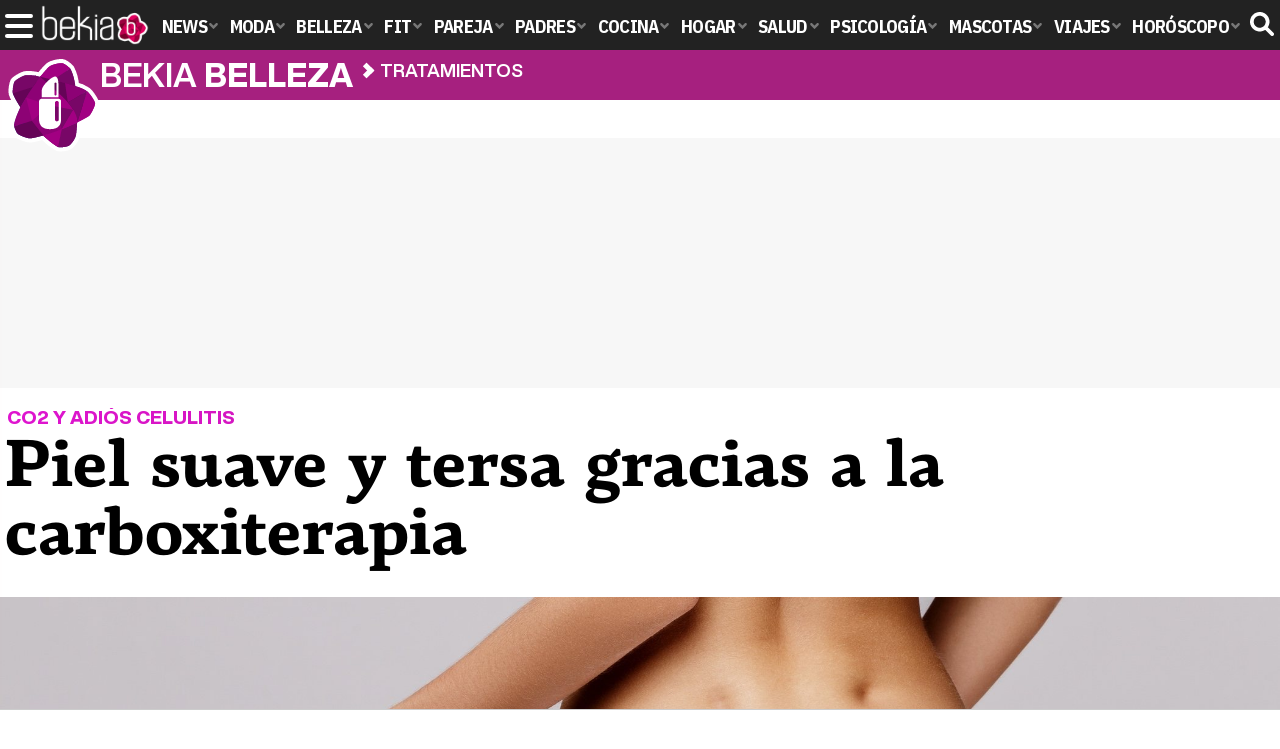

--- FILE ---
content_type: text/html; charset=UTF-8
request_url: https://www.bekiabelleza.com/tratamientos/piel-suave-tersa-gracias-a-la-carboxiterapia/
body_size: 17423
content:
<!DOCTYPE html>
<html lang="es">
<head>
<title>Piel suave y tersa gracias a la carboxiterapia - Bekia Belleza</title>
<meta charset="utf-8"/>
<meta name="viewport" content="width=device-width, initial-scale=1.0, maximum-scale=1.0, user-scalable=no" />
<meta name="description" content="La carboxiterapia se ha convertido en un tratamiento muy demandado debido a su efectividad. A pesar de llevar una dieta equilibrada, este tratamiento puede ayudar a moldear la piel de naranja." />
<meta name="robots" content="max-image-preview:large">
<link href="https://www.bekiabelleza.com/tratamientos/piel-suave-tersa-gracias-a-la-carboxiterapia/" rel="canonical"><script type="application/ld+json">{"@context":"http://schema.org","@type":"Article","articleSection":"Tratamientos","mainEntityOfPage":{"@type":"WebPage","id":"https://www.bekiabelleza.com/tratamientos/piel-suave-tersa-gracias-a-la-carboxiterapia/","breadcrumb":{"@type":"BreadcrumbList","itemListElement":[{"@type":"ListItem","position":1,"item":{"@id":"https://www.bekiabelleza.com","url":"https://www.bekiabelleza.com","name":"Bekia Belleza"}},{"@type":"ListItem","position":2,"item":{"@id":"https://www.bekiabelleza.com/tratamientos/","url":"https://www.bekiabelleza.com/tratamientos/","name":"Tratamientos"}},{"@type":"ListItem","position":3,"item":{"@id":"https://www.bekiabelleza.com/tratamientos/piel-suave-tersa-gracias-a-la-carboxiterapia/","url":"https://www.bekiabelleza.com/tratamientos/piel-suave-tersa-gracias-a-la-carboxiterapia/","name":"Piel suave y tersa gracias a la carboxiterapia"}}]}},"author":{"@type":"Person","name":"Sergio E. González"},"datePublished":"2011-11-02T10:53:22+01:00","dateModified":"2019-10-01T11:38:40+02:00","headline":"Piel suave y tersa gracias a la carboxiterapia","url":"https://www.bekiabelleza.com/tratamientos/piel-suave-tersa-gracias-a-la-carboxiterapia/","articleBody":"Los seres humanos y la sociedad en general intentamos y probamos casi cualquier cosa en busca de la belleza 'eterna'. Liposucciones, trasplantes de pestañas, hoyuelos artificiales, incluso 'pokertox' (inyecciones de toxina botulínica diseñadas para mejorar la cara de póker). Pero, ¿qué hay de inyectar dióxido de carbono en la piel? En un estudio un grupo de cirujanos plásticos se propuso comprobar si la carboxiterapia, un tratamiento cosmético popular desde hace décadas corregía definitivamente las estrías, la celulitis y las cicatrices. ¿Su conclusión? Los resultados fueron favorables, el tratamiento funciona. Suena futurista, pero la carboxiterapia no es un método nuevo. El tratamiento fue descubierto por primera vez en 1932 en Royat, Francia, una pequeña ciudad famosa por sus antiguas fuentes termales. Sumergirse en piscinas ricas en carbono parecía curar heridas y mejorar enfermedades circulatorias como el síndrome de Raynaud. En los años cincuenta, los médicos franceses comenzaron a usar inyecciones de dióxido de carbono para tratar la celulitis. En la actualidad, se ha producido un repunte en la aplicación del tratamiento, sobre todo, para tratar las ojeras, tensar la piel y su víctima más demandada: las estrías.INYECCIONES DE GAS PARA ELIMINAR ESTRÍAS Y ARRUGAS. Efecto antienvejecimiento. La edad es una de las pocas cosas que la sociedad y el ser humano no podemos controlar, pero afortunadamente ahora se puede reducir el envejecimiento. Las células de nuestro cuerpo, junto con la dieta, la contaminación, el estrés y muchos otros factores externos, inhiben la rápida regeneración de las células de nuestro cuerpo y el debilitamiento de su capa celular externa e interna. Puede beneficiar especialmente a las pieles maduras pero también ayuda a prevenir el envejecimientoComo consecuencia de este fenómeno, la piel pierde elasticidad y colágeno, así como oxígeno, dejando al descubierto una piel con arrugas, líneas de imperfección, círculos oscuros debajo de los ojos, enrojecimiento, acné, irritación, manchas de la edad y tono desigual de la piel. Con treinta años perderemos más del 25% de los niveles de oxígeno de nuestra piel y a la edad de cuarenta nos encontramos el dato de los niveles de oxigenación son inferiores al 50%, esto se debe a que nuestro cuerpo primero utiliza el oxígeno que recibimos a través de la respiración para nuestros órganos principales primero, debido a muchas variables, incluida la contaminación, y nuestra piel recibirá el oxígeno inhalado en último término.La solución es simple, una infusión de dióxido de carbono justo debajo de la superficie de la piel. Como consecuencia el cuerpo registrará esta invasión como un déficit de oxígeno y, a su vez, aumentará el flujo sanguíneo en el área. A posteriori, la sangre rica en niveles de oxígeno y nutrientes mejorará la circulación y dará como resultado la restauración celular. La producción de colágeno estimulada tiene como resultado suavizar las líneas de expresión, estirar la piel y disminuir los surcos oscuros justo debajo del ojo. A largo plazo, el colágeno se estimula con capas más regulares y, en unos pocos meses, se produce una remodelación dérmica con la contracción del colágeno, lo que produce un efecto tensor. COMBATE LA GRASA LOCALIZADA DESTRUYENDO LAS CÉLULAS GRASAS. Un método no invasivo en el que microinyecciones de dióxido de carbono se inyectan justo debajo de la superficie de la piel. Esto estimula la circulación y la producción de colágeno, lo que mejora la apariencia de la piel. El envejecimiento hace que los capilares se vuelvan inactivos, lo que reduce la circulación sanguínea. Inyectar dióxido de carbono hace que el cuerpo piense que hay un déficit de oxígeno y responda aumentando el flujo sanguíneo, lo que conduce a una regeneración celular. Al mejorar el intercambio gaseoso, se mejora la microcirculación de la zonaEl tratamiento se realiza con una aguja ya que el gas se inyecta justo debajo de la superficie de la piel, por lo que para cualquier persona con fobia a la aguja debería respirar hondo y no mirar. Hay molestias, pero la buena noticia es que la aguja es pequeña y el dolor es mínimo. Puede haber hematomas leves y el tratamiento requiere algunos pinchacitos extra, esto significa que no puede resultar efectivo con una sola sesión y deberemos someternos a un mínimo de cuatro o seis tratamientos para ver los resultados en intervalos no superiores a dos semanas después de la primera inyección. Acude siempre a un dermatólogo. Pero no todo son ventajas, ya que este tipo de tratamientos también conlleva una serie de efectos secundarios menos positivos. El tratamiento está completamente contraindicado para personas que padezcan problemas hepáticos, respiratorios, cardíacos y renales. Tampoco deben recurrir personas que se encuentren en estado latente de cáncer y enfermos que padezcan diabetes tipo I y II. Además de esto, y como hemos expuesto anteriormente, el paciente puede sentir un ligero dolor en la zona infiltrada y pueden aparecer hematomas o infecciones cutáneas tras la aplicación del tratamiento con CO2. El gas de la carboxiterapia funciona mejorando la circulación celular y la oxigenación de los tejidosEl problema del tratamiento es su publicidad. Ya que muchos portales de internet lo promocionan como aprobado por la Agencia Europea de Medicamentos, pero en realidad no. Otros señalan una gran cantidad de evidencias científicas que validan el tratamiento, a pesar de que la letra pequeña concluye que la mayoría de los estudios no son concluyentes. A pesar de ello, cuando se inyecta dióxido de carbono en la piel, la fuerza con la que penetra el gas destruye las células grasas y provoca que se forme nuevo colágeno, lo que da como resultado una piel saludable y de aspecto más jugoso. ","image":{"@type":"ImageObject","url":"https://www.bekiabelleza.com/images/articulos/portada/1000/1824.jpg","height":"900","width":"2100"},"isPartOf":{"@type":"WebSite","url":"https://www.bekiabelleza.com","name":"Bekia"},"publisher":{"@type":"Organization","name":"Bekia","url":"https://www.bekiabelleza.com","mainEntityOfPage":{"@type":"AboutPage","url":"https://www.bekiabelleza.com/web/nosotros/"},"logo":{"@type":"ImageObject","url":"https://www.bekiabelleza.com/images/bekiabelleza.png","width":"600","height":"130"},"sameAs":["https://www.facebook.com/bekiabelleza","https://www.instagram.com/bekiabelleza","https://www.twitter.com/bekiabelleza"]}}</script>
<link rel="alternate" type="application/rss+xml" title="Bekia Belleza RSS" href="https://www.bekiabelleza.com/rss/bekia-belleza.xml" />
<link rel="preconnect" href="https://fonts.gstatic.com">
<link rel="preconnect" href="https://fonts.gstatic.com" crossorigin />
<link rel="preload" href="https://securepubads.g.doubleclick.net/tag/js/gpt.js" as="script">
<link fetchpriority="high" rel="preload" as="image" href="" media="(max-width:250px)" />
<link fetchpriority="high" rel="preload" as="image" href="https://www.bekiabelleza.com/images/articulos/portada/1000/1824-h4.jpg" media="(min-width:251px) and (max-width:350px)" />
<link fetchpriority="high" rel="preload" as="image" href="https://www.bekiabelleza.com/images/articulos/portada/1000/1824-h3.jpg" media="(min-width:351px) and (max-width:550px)" />
<link fetchpriority="high" rel="preload" as="image" href="https://www.bekiabelleza.com/images/articulos/portada/1000/1824-h2.jpg" media="(min-width:551px) and (max-width:750px)" />
<link fetchpriority="high" rel="preload" as="image" href="https://www.bekiabelleza.com/images/articulos/portada/1000/1824-h1.jpg" media="(min-width:751px)" />
<link rel="stylesheet" href="//fonts.googleapis.com/css2?family=IBM+Plex+Sans+Condensed:wght@700&display=fallback" />
<link rel="preload" href="/fonts/HelveticaNowDisplay-XBd.woff2" as="font" type="font/woff2" crossorigin><link rel="preload" href="/fonts/HelveticaNowDisplay-Bold.woff2" as="font" type="font/woff2" crossorigin><link rel="preload" href="/fonts/HelveticaNowDisplay-Md.woff2" as="font" type="font/woff2" crossorigin><link rel="preload" href="/fonts/HelveticaNowText-Regular.woff2" as="font" type="font/woff2" crossorigin><link rel="preload" href="/fonts/HelveticaNowText-Regular.woff2" as="font" type="font/woff2" crossorigin><link rel="preload" href="/fonts/HelveticaNowText-Bold.woff2" as="font" type="font/woff2" crossorigin>
<link rel="stylesheet" href="https://www.bekiabelleza.com/css/min.belleza.css?v=1.7.5" type="text/css"/>
<link rel="apple-touch-icon" sizes="180x180" href="/images/icons/belleza/apple-touch-icon-180x180.png">
<link rel="icon" type="image/png" href="/images/icons/belleza/favicon-32x32.png" sizes="32x32">
<link rel="icon" type="image/png" href="/images/icons/belleza/android-chrome-192x192.png" sizes="192x192">
<link rel="icon" type="image/png" href="/images/icons/belleza/favicon-96x96.png" sizes="96x96">
<link rel="icon" type="image/png" href="/images/icons/belleza/favicon-16x16.png" sizes="16x16">
<link rel="mask-icon" href="/images/icons/belleza/safari-pinned-tab.svg" color="#a7207f">
<link rel="shortcut icon" href="/images/icons/belleza/favicon.ico">
<meta name="msapplication-TileColor" content="#ff37c7">
<meta name="msapplication-TileImage" content="/images/icons/belleza/mstile-144x144.png">
<meta name="msapplication-config" content="/images/icons/belleza/browserconfig.xml">
<meta name="theme-color" content="#ffffff">
<meta property="publishDate" content="2011-11-02T10:53:22+01:00"/>
<link href="https://www.bekiabelleza.com/images/articulos/portada/1000/1824.jpg" rel="image_src"/>
<meta property="og:image" content="https://www.bekiabelleza.com/images/articulos/portada/1000/1824.jpg"/>
<meta property="og:image:width" content="2100" />
<meta property="og:image:height" content="900" />
<meta property="og:image:alt" content="Piel suave y tersa gracias a la carboxiterapia"/>
<meta property="og:image:type" content="image/jpeg" />
<meta property="og:title" content="Piel suave y tersa gracias a la carboxiterapia"/>
<meta property="og:url" content="https://www.bekiabelleza.com/tratamientos/piel-suave-tersa-gracias-a-la-carboxiterapia/"/>
<meta property="og:description" content="La carboxiterapia se ha convertido en un tratamiento muy demandado debido a su efectividad. A pesar de llevar una dieta equilibrada, este tratamiento puede ayudar a moldear la piel de naranja."/>
<meta property="og:type" content="article"/>
<meta property="og:updated_time" content="2019-10-01T11:38:40+02:00"/>
<meta property="article:modified_time" content="2019-10-01T11:38:40+02:00"/>
<meta property="article:published_time" content="2011-11-02T10:53:22+01:00"/>
<meta name="DC.title" content="Piel suave y tersa gracias a la carboxiterapia"/>
<meta name="DC.description" content="La carboxiterapia se ha convertido en un tratamiento muy demandado debido a su efectividad. A pesar de llevar una dieta equilibrada, este tratamiento puede ayudar a moldear la piel de naranja.">
<meta name="DC.identifier" content="https://www.bekiabelleza.com/tratamientos/piel-suave-tersa-gracias-a-la-carboxiterapia/"/>
<meta name="DC.subject" content="carboxiterapia, tecnicas no invasivas, medicina estetica, celulitis, combatir celulitis, tratamiento carboxiterapia, flacidez"/>
<meta name="DC.date" content="2011-11-02T10:53:22+01:00"/>
<meta name="DC.date.modified" content="2019-10-01T11:38:40+02:00"/>
<meta name="DC.language" content="es">
<meta name="DC.publisher" content="Bekia belleza" />
<meta name="twitter:card" content="summary_large_image">
<meta name="twitter:site" content="@bekiabelleza">
<meta name="twitter:url" content="https://www.bekiabelleza.com/tratamientos/piel-suave-tersa-gracias-a-la-carboxiterapia/">
<meta name="twitter:title" content="Piel suave y tersa gracias a la carboxiterapia">
<meta name="twitter:description" content="La carboxiterapia se ha convertido en un tratamiento muy demandado debido a su efectividad. A pesar de llevar una dieta equilibrada, este tratamiento puede ayudar a moldear la piel de naranja.">
<meta name="twitter:image" content="https://www.bekiabelleza.com/images/articulos/portada/1000/1824.jpg">
    <style>
        /*Publicidad*/
        .pub-top { text-align:center; margin-bottom:20px !important; }
        .pub-text{ margin:10px auto !important; width:300px; max-height:600px; overflow:hidden; text-align:center; background-color:#f7f7f7;}
        .pub-box-lat { height:850px; margin-bottom:20px;  text-align:center; }
        .pub-box-lat:nth-of-type(1), .pub-box-lat:nth-of-type(2) { height:750px; }
        .pub-box-lat .pub-lat { position:sticky; top:80px; }
        .hasbar .pub-box-lat .pub-lat { top:122px; }
        .pub-box-text { height:650px; background:#F7F7F7; border-radius:12px; text-align:center; margin-bottom:20px; }
        .pub-box-text .pub-text { position:sticky; top:50px; }
        .pub-box-intext { min-height:348px; background:#F7F7F7; border-radius:12px; text-align:center; margin-bottom:20px; }
        @media (max-width:600px) {
            .pub-box-text { height:auto; min-height:150px; }
        }
    </style>
    
            <script src="https://tags.refinery89.com/bekiabellezacom.js" async></script>
                
        <!-- Google Tag Manager --> 
        <script>(function(w,d,s,l,i){w[l]=w[l]||[];w[l].push({'gtm.start': 
        new Date().getTime(),event:'gtm.js'});var f=d.getElementsByTagName(s)[0], 
        j=d.createElement(s),dl=l!='dataLayer'?'&l='+l:'';j.async=true;j.src= 
        'https://www.googletagmanager.com/gtm.js?id='+i+dl;f.parentNode.insertBefore(j,f); 
        })(window,document,'script','dataLayer','GTM-TJMWCKXK');</script> 
        <!-- End Google Tag Manager --> 
        
        
	<script> 
		(function(d,s,id,h,t){ 
		var js,r,djs = d.getElementsByTagName(s)[0]; 
		if (d.getElementById(id)) {return;} 
		js = d.createElement('script');js.id =id;js.async=1; 
		js.h=h;js.t=t; 
		r=encodeURI(btoa(d.referrer)); 
		js.src="//"+h+"/pixel/js/"+t+"/"+r; 
		djs.parentNode.insertBefore(js, djs); 
		}(document, 'script', 'dogtrack-pixel','noxv.spxl.socy.es', 'NOXV_491_646_733')); 
	</script> 
	<script src="https://cdn.gravitec.net/storage/aa99235ed2edd20dcd2d1ff20fef0974/client.js" async></script>
</head>
<body>
<!-- Begin comScore Tag -->
<script data-cfasync="false">
	
(function(i,s,o,g,r,a,m){i['GoogleAnalyticsObject']=r;i[r]=i[r]||function(){
(i[r].q=i[r].q||[]).push(arguments)},i[r].l=1*new Date();a=s.createElement(o),
m=s.getElementsByTagName(o)[0];a.async=1;a.src=g;m.parentNode.insertBefore(a,m)
})(window,document,'script','//www.google-analytics.com/analytics.js','ga');
ga('create', 'UA-23430343-6', 'auto', 'main');

ga('create', 'UA-37727950-1', 'auto', 'secondary');
ga('main.send', 'pageview');
ga('secondary.send', 'pageview');

var myVar=setInterval(function(){refresca()},240000);
var myto = setTimeout(function(){
	if (document.getElementById('adsense')!=undefined){
		ga('main.send', 'event', 'Adblock', 'Unblocked', 'Non-blocked');
	}else{
		ga('main.send', 'event', 'Adblock', 'Blocked', 'Blocked');
	}
}, 2000);


function refresca(){
	ga("main.send", "event", "NoBounce", "refresh", "240");
	ga("secondary.send", "event", "NoBounce", "refresh", "240");
}
</script>
<div class="overlay" id="overmenu">
</div>
<header>
<div id="bntop">
	<div class="cnt">
		<div class="btnmenu" onclick="abrirMenu();"><span></span><span></span><span></span></div>
		<div class="lbekia"><a href="https://www.bekia.es"><span>Bekia</span></a></div>
<ul>
						<li class="mact" onclick="window.open('https://www.bekia.es');"><span class="lnk">News</span>
				<section><ul>
					
					<li onclick="window.open('https://www.bekia.es/celebrities/');"><span class="lnk">Celebrities</span></li>
					
					<li onclick="window.open('https://www.bekia.es/realeza/');"><span class="lnk">Realeza</span></li>
					
					<li onclick="window.open('https://www.bekia.es/sociedad/');"><span class="lnk">Sociedad</span></li>
					
					<li onclick="window.open('https://www.bekia.es/cine/');"><span class="lnk">Cine</span></li>
					
					<li onclick="window.open('https://www.bekia.es/television/');"><span class="lnk">Televisión</span></li>
					
					<li onclick="window.open('https://www.bekia.es/musica/');"><span class="lnk">Música</span></li>
								</ul></section>
			</li>
								<li class="mmod" onclick="window.open('https://www.bekiamoda.com');"><span class="lnk">Moda</span>
				<section><ul>
					
					<li onclick="window.open('https://www.bekiamoda.com/tendencias/');"><span class="lnk">Tendencias</span></li>
					
					<li onclick="window.open('https://www.bekiamoda.com/articulos/');"><span class="lnk">Artículos</span></li>
					
					<li onclick="window.open('https://www.bekiamoda.com/looks/alfombra-roja/');"><span class="lnk">Looks</span></li>
					
					<li onclick="window.open('https://www.bekiamoda.com/disenadores/');"><span class="lnk">Diseñadores</span></li>
					
					<li onclick="window.open('https://www.bekiamoda.com/modelos-iconos/');"><span class="lnk">Modelos & Iconos</span></li>
					
					<li onclick="window.open('https://www.bekiamoda.com/marcas/');"><span class="lnk">Marcas</span></li>
					
					<li onclick="window.open('https://www.bekiamoda.com/complementos/');"><span class="lnk">Complementos</span></li>
					
					<li onclick="window.open('https://www.bekiamoda.com/ninos/');"><span class="lnk">Niños</span></li>
					
					<li onclick="window.open('https://www.bekiamoda.com/hombres/');"><span class="lnk">Hombres</span></li>
								</ul></section>
			</li>
								<li class="mbel"><a class="lnk" href="https://www.bekiabelleza.com"><span>Belleza</span></a>
				<section><ul>
					
					<li><a class="lnk" href="https://www.bekiabelleza.com/cara/"><span>Cara</span></a></li>
					
					<li><a class="lnk" href="https://www.bekiabelleza.com/cabello/"><span>Cabello</span></a></li>
					
					<li><a class="lnk" href="https://www.bekiabelleza.com/cuerpo/"><span>Cuerpo</span></a></li>
					
					<li><a class="lnk" href="https://www.bekiabelleza.com/looks/"><span>Looks</span></a></li>
					
					<li><a class="lnk" href="https://www.bekiabelleza.com/maquillaje/"><span>Maquillaje</span></a></li>
					
					<li><a class="lnk" href="https://www.bekiabelleza.com/tratamientos/"><span>Tratamientos</span></a></li>
					
					<li><a class="lnk" href="https://www.bekiabelleza.com/perfumes/"><span>Perfumes</span></a></li>
					
					<li><a class="lnk" href="https://www.bekiabelleza.com/celebrities/"><span>Celebrities</span></a></li>
					
					<li><a class="lnk" href="https://www.bekiabelleza.com/marcas/"><span>Marcas</span></a></li>
					
					<li><a class="lnk" href="https://www.bekiabelleza.com/hombres/"><span>Hombres</span></a></li>
								</ul></section>
			</li>
								<li class="mfit" onclick="window.open('https://www.bekiafit.com');"><span class="lnk">Fit</span>
				<section><ul>
					
					<li onclick="window.open('https://www.bekiafit.com/entrenamiento/');"><span class="lnk">Entrenamiento</span></li>
					
					<li onclick="window.open('https://www.bekiafit.com/dietas/');"><span class="lnk">Dietas</span></li>
					
					<li onclick="window.open('https://www.bekiafit.com/nutricion/');"><span class="lnk">Nutrición</span></li>
					
					<li onclick="window.open('https://www.bekiafit.com/cuerpo/');"><span class="lnk">Cuerpo</span></li>
					
					<li onclick="window.open('https://www.bekiafit.com/mente/');"><span class="lnk">Mente</span></li>
								</ul></section>
			</li>
								<li class="mpar" onclick="window.open('https://www.bekiapareja.com');"><span class="lnk">Pareja</span>
				<section><ul>
					
					<li onclick="window.open('https://www.bekiapareja.com/amor/');"><span class="lnk">Amor</span></li>
					
					<li onclick="window.open('https://www.bekiapareja.com/sexo/');"><span class="lnk">Sexualidad</span></li>
					
					<li onclick="window.open('https://www.bekiapareja.com/salud/');"><span class="lnk">Salud</span></li>
					
					<li onclick="window.open('https://www.bekiapareja.com/divorcio/');"><span class="lnk">Divorcio</span></li>
					
					<li onclick="window.open('https://www.bekiapareja.com/relatos/');"><span class="lnk">Relatos</span></li>
								</ul></section>
			</li>
								<li class="mpad" onclick="window.open('https://www.bekiapadres.com');"><span class="lnk">Padres</span>
				<section><ul>
					
					<li onclick="window.open('https://www.bekiapadres.com/alimentacion/');"><span class="lnk">Alimentación</span></li>
					
					<li onclick="window.open('https://www.bekiapadres.com/salud/');"><span class="lnk">Salud</span></li>
					
					<li onclick="window.open('https://www.bekiapadres.com/psicologia/');"><span class="lnk">Psicología</span></li>
					
					<li onclick="window.open('https://www.bekiapadres.com/educacion/');"><span class="lnk">Educación</span></li>
					
					<li onclick="window.open('https://www.bekiapadres.com/ocio/');"><span class="lnk">Ocio</span></li>
					
					<li onclick="window.open('https://www.bekiapadres.com/calculadoras/');"><span class="lnk">Calculadoras</span></li>
					
					<li onclick="window.open('https://www.bekiapadres.com/nombres-bebe/');"><span class="lnk">Nombres</span></li>
					
					<li onclick="window.open('https://www.bekiapadres.com/canciones/');"><span class="lnk">Canciones infantiles</span></li>
					
					<li onclick="window.open('https://www.bekiapadres.com/dibujos/');"><span class="lnk">Dibujos para colorear</span></li>
					
					<li onclick="window.open('https://www.bekiapadres.com/diccionario/');"><span class="lnk">Diccionario</span></li>
								</ul></section>
			</li>
								<li class="mcoc" onclick="window.open('https://www.bekiacocina.com');"><span class="lnk">Cocina</span>
				<section><ul>
					
					<li onclick="window.open('https://www.bekiacocina.com/recetas/');"><span class="lnk">Recetas</span></li>
					
					<li onclick="window.open('https://www.bekiacocina.com/dietas/');"><span class="lnk">Nutrición y dieta</span></li>
					
					<li onclick="window.open('https://www.bekiacocina.com/ingredientes/');"><span class="lnk">Alimentos</span></li>
					
					<li onclick="window.open('https://www.bekiacocina.com/gastronomia/');"><span class="lnk">Gastronomía</span></li>
					
					<li onclick="window.open('https://www.bekiacocina.com/restaurantes/');"><span class="lnk">Restaurantes</span></li>
								</ul></section>
			</li>
								<li class="mhog" onclick="window.open('https://www.bekiahogar.com');"><span class="lnk">Hogar</span>
				<section><ul>
					
					<li onclick="window.open('https://www.bekiahogar.com/bricolaje/');"><span class="lnk">Bricolaje</span></li>
					
					<li onclick="window.open('https://www.bekiahogar.com/decoracion/');"><span class="lnk">Decoración</span></li>
					
					<li onclick="window.open('https://www.bekiahogar.com/jardineria/');"><span class="lnk">Jardinería</span></li>
					
					<li onclick="window.open('https://www.bekiahogar.com/manualidades/');"><span class="lnk">Manualidades</span></li>
					
					<li onclick="window.open('https://www.bekiahogar.com/ecologia/');"><span class="lnk">Ecología</span></li>
					
					<li onclick="window.open('https://www.bekiahogar.com/economia/');"><span class="lnk">Economía doméstica</span></li>
								</ul></section>
			</li>
								<li class="msal" onclick="window.open('https://www.bekiasalud.com');"><span class="lnk">Salud</span>
				<section><ul>
					
					<li onclick="window.open('https://www.bekiasalud.com/medicamentos/');"><span class="lnk">Medicamentos</span></li>
					
					<li onclick="window.open('https://www.bekiasalud.com/enfermedades/');"><span class="lnk">Enfermedades</span></li>
					
					<li onclick="window.open('https://www.bekiasalud.com/cancer/');"><span class="lnk">Cáncer</span></li>
					
					<li onclick="window.open('https://www.bekiasalud.com/menopausia/');"><span class="lnk">Menopausia</span></li>
					
					<li onclick="window.open('https://www.bekiasalud.com/alergias/');"><span class="lnk">Alergias</span></li>
					
					<li onclick="window.open('https://www.bekiasalud.com/dietetica/');"><span class="lnk">Dietética</span></li>
					
					<li onclick="window.open('https://www.bekiasalud.com/vida-sana/');"><span class="lnk">Vida sana</span></li>
								</ul></section>
			</li>
								<li class="mpsi" onclick="window.open('https://www.bekiapsicologia.com');"><span class="lnk">Psicología</span>
				<section><ul>
					
					<li onclick="window.open('https://www.bekiapsicologia.com/terapia/');"><span class="lnk">Terapia</span></li>
					
					<li onclick="window.open('https://www.bekiapsicologia.com/ansiedad/');"><span class="lnk">Ansiedad</span></li>
					
					<li onclick="window.open('https://www.bekiapsicologia.com/depresion/');"><span class="lnk">Depresión</span></li>
					
					<li onclick="window.open('https://www.bekiapsicologia.com/emociones/');"><span class="lnk">Emociones</span></li>
					
					<li onclick="window.open('https://www.bekiapsicologia.com/coaching/');"><span class="lnk">Coaching</span></li>
					
					<li onclick="window.open('https://www.bekiapsicologia.com/relaciones/');"><span class="lnk">Relaciones</span></li>
								</ul></section>
			</li>
								<li class="mmas" onclick="window.open('https://www.bekiamascotas.com');"><span class="lnk">Mascotas</span>
				<section><ul>
					
					<li onclick="window.open('https://www.bekiamascotas.com/perros/');"><span class="lnk">Perros</span></li>
					
					<li onclick="window.open('https://www.bekiamascotas.com/gatos/');"><span class="lnk">Gatos</span></li>
					
					<li onclick="window.open('https://www.bekiamascotas.com/peces/');"><span class="lnk">Peces</span></li>
					
					<li onclick="window.open('https://www.bekiamascotas.com/pajaros/');"><span class="lnk">Pájaros</span></li>
					
					<li onclick="window.open('https://www.bekiamascotas.com/roedores/');"><span class="lnk">Roedores</span></li>
					
					<li onclick="window.open('https://www.bekiamascotas.com/exoticos/');"><span class="lnk">Exóticos</span></li>
								</ul></section>
			</li>
								<li class="mvia" onclick="window.open('https://www.bekiaviajes.com');"><span class="lnk">Viajes</span>
				<section><ul>
					
					<li onclick="window.open('https://www.bekiaviajes.com/destinos/');"><span class="lnk">Destinos</span></li>
					
					<li onclick="window.open('https://guiadejapon.bekiaviajes.com');"><span class="lnk">Guía de Japón</span></li>
								</ul></section>
			</li>
								<li class="mhor" onclick="window.open('https://www.bekia.es/horoscopo/');"><span class="lnk">Horóscopo</span>
				<section><ul>
					
					<li onclick="window.open('https://www.bekia.es/horoscopo/zodiaco/');"><span class="lnk">Zodíaco</span></li>
					
					<li onclick="window.open('https://www.bekia.es/horoscopo/chino/');"><span class="lnk">Horóscopo chino</span></li>
					
					<li onclick="window.open('https://www.bekia.es/horoscopo/tarot/');"><span class="lnk">Tarot</span></li>
					
					<li onclick="window.open('https://www.bekia.es/horoscopo/numerologia/');"><span class="lnk">Numerología</span></li>
					
					<li onclick="window.open('https://www.bekia.es/horoscopo/rituales/');"><span class="lnk">Rituales</span></li>
					
					<li onclick="window.open('https://www.bekia.es/horoscopo/test-compatibilidad/');"><span class="lnk">Test de compatibilidad</span></li>
								</ul></section>
			</li>
			</ul>	
	<div id="modal-search">
		<form id="search" action="/buscar/">
			<input id="inputString" autocomplete="off" name="q" type="text" value="" placeholder="Buscar..."/>
		</form>
	</div>
	<div class="btnsearch"><svg width="24" height="24" viewBox="0 0 512 512"><path d="M500.3 443.7l-119.7-119.7c27.22-40.41 40.65-90.9 33.46-144.7C401.8 87.79 326.8 13.32 235.2 1.723C99.01-15.51-15.51 99.01 1.724 235.2c11.6 91.64 86.08 166.7 177.6 178.9c53.8 7.189 104.3-6.236 144.7-33.46l119.7 119.7c15.62 15.62 40.95 15.62 56.57 0C515.9 484.7 515.9 459.3 500.3 443.7zM79.1 208c0-70.58 57.42-128 128-128s128 57.42 128 128c0 70.58-57.42 128-128 128S79.1 278.6 79.1 208z"/></svg><span>Buscar</span></div>
</div>
</div>
</header>

<div class="sug-cnt"><div id="suggestions"></div></div>

<div id="bnwebbar">
	<div class="fpos"><div id="flor" onclick="window.location.href='https://www.bekiabelleza.com';"></div></div>
	<nav><div class="cnt">
	<p class="tit"><span onclick="window.location.href='https://www.bekiabelleza.com';">Bekia <b>belleza</b></span></p>		<p><span onclick="window.location.href='https://www.bekiabelleza.com/tratamientos/';">Tratamientos</span></p>
	<p><span onclick="window.location.href='https://www.bekiabelleza.com/tratamientos/piel-suave-tersa-gracias-a-la-carboxiterapia/';">Piel suave y tersa gracias a la carboxiterapia</span></p>
		</div></nav>
</div><div id="uhn">
	<div id="uhnc">
		<a href="https://www.losreplicantes.com/articulos/caos-ferroviario-incidencias-alta-velocidad-madrid-barcelona-catenaria/" target="_blank"><b>Última hora</b> Caos ferroviario: incidencias en la alta velocidad Madrid-Barcelona</a>
	</div>
</div>
	
<main id="main" class="main_smc_bekiabelleza">
    <div class="pub-top">
        <div id='top'></div>
        <div id='x01'></div>
    </div>
<style>
.splide__container{box-sizing:border-box;position:relative}.splide__list{-webkit-backface-visibility:hidden;backface-visibility:hidden;display:-ms-flexbox;display:flex;height:100%;margin:0!important;padding:0!important}.splide.is-initialized:not(.is-active) .splide__list{display:block}.splide__pagination{-ms-flex-align:center;align-items:center;display:-ms-flexbox;display:flex;-ms-flex-wrap:wrap;flex-wrap:wrap;-ms-flex-pack:center;justify-content:center;margin:0;pointer-events:none}.splide__pagination li{display:inline-block;line-height:1;list-style-type:none;margin:0;pointer-events:auto}.splide__progress__bar{width:0}.splide{position:relative;visibility:hidden}.splide.is-initialized,.splide.is-rendered{visibility:visible}.splide__slide{-webkit-backface-visibility:hidden;backface-visibility:hidden;box-sizing:border-box;-ms-flex-negative:0;flex-shrink:0;list-style-type:none!important;margin:0;position:relative}.splide__slide img{vertical-align:bottom}.splide__spinner{animation:splide-loading 1s linear infinite;border:2px solid #999;border-left-color:transparent;border-radius:50%;bottom:0;contain:strict;display:inline-block;height:20px;left:0;margin:auto;position:absolute;right:0;top:0;width:20px}.splide__sr{clip:rect(0 0 0 0);border:0;height:1px;margin:-1px;overflow:hidden;padding:0;position:absolute;width:1px}.splide__toggle.is-active .splide__toggle__play,.splide__toggle__pause{display:none}.splide__toggle.is-active .splide__toggle__pause{display:inline}.splide__track{overflow:hidden;position:relative;z-index:0}@keyframes splide-loading{0%{transform:rotate(0)}to{transform:rotate(1turn)}}.splide__track--draggable{-webkit-touch-callout:none;-webkit-user-select:none;-ms-user-select:none;user-select:none}.splide__track--fade>.splide__list{display:block}.splide__track--fade>.splide__list>.splide__slide{left:0;opacity:0;position:absolute;top:0;z-index:0}.splide__track--fade>.splide__list>.splide__slide.is-active{opacity:1;position:relative;z-index:1}.splide--rtl{direction:rtl}.splide__track--ttb>.splide__list{display:block}.splide__arrow{-ms-flex-align:center;align-items:center;background:#EEE;border:0;border-radius:50%;cursor:pointer;display:-ms-flexbox;display:flex;height:2.5em;-ms-flex-pack:center;justify-content:center;opacity:.7;padding:0;position:absolute;top:50%;transform:translateY(-50%);width:2.5em;z-index:1}.splide__arrow svg{fill:#000;height:1.4em;width:1.4em}.splide__arrow:hover:not(:disabled){opacity:.9}.splide__arrow:disabled{opacity:.3}.splide__arrow:focus-visible{outline:3px solid #0bf;outline-offset:3px}.splide__arrow--prev{left:1em}.splide__arrow--prev svg{transform:scaleX(-1)}.splide__arrow--next{right:1em}.splide.is-focus-in .splide__arrow:focus{outline:3px solid #0bf;outline-offset:3px}.splide__pagination{bottom:.5em;left:0;padding:0 1em;position:absolute;right:0;z-index:1}.splide__pagination__page{background:#ccc;border:0;border-radius:50%;display:inline-block;height:8px;margin:3px;opacity:.7;padding:0;position:relative;transition:transform .2s linear;width:8px}.splide__pagination__page.is-active{background:#fff;transform:scale(1.4);z-index:1}.splide__pagination__page:hover{cursor:pointer;opacity:.9}.splide__pagination__page:focus-visible{outline:3px solid #0bf;outline-offset:3px}.splide.is-focus-in .splide__pagination__page:focus{outline:3px solid #0bf;outline-offset:3px}.splide__progress__bar{background:#ccc;height:3px}.splide__slide{-webkit-tap-highlight-color:transparent}.splide__slide:focus{outline:0}@supports(outline-offset:-3px){.splide__slide:focus-visible{outline:3px solid #0bf;outline-offset:-3px}}@media screen and (-ms-high-contrast:none){.splide__slide:focus-visible{border:3px solid #0bf}}@supports(outline-offset:-3px){.splide.is-focus-in .splide__slide:focus{outline:3px solid #0bf;outline-offset:-3px}}@media screen and (-ms-high-contrast:none){.splide.is-focus-in .splide__slide:focus{border:3px solid #0bf}.splide.is-focus-in .splide__track>.splide__list>.splide__slide:focus{border-color:#0bf}}.splide__toggle{cursor:pointer}.splide__toggle:focus-visible{outline:3px solid #0bf;outline-offset:3px}.splide.is-focus-in .splide__toggle:focus{outline:3px solid #0bf;outline-offset:3px}.splide__track--nav>.splide__list>.splide__slide{border:3px solid transparent;cursor:pointer}.splide__track--nav>.splide__list>.splide__slide.is-active{border:3px solid #000}.splide__arrows--rtl .splide__arrow--prev{left:auto;right:1em}.splide__arrows--rtl .splide__arrow--prev svg{transform:scaleX(1)}.splide__arrows--rtl .splide__arrow--next{left:1em;right:auto}.splide__arrows--rtl .splide__arrow--next svg{transform:scaleX(-1)}.splide__arrows--ttb .splide__arrow{left:50%;transform:translate(-50%)}.splide__arrows--ttb .splide__arrow--prev{top:1em}.splide__arrows--ttb .splide__arrow--prev svg{transform:rotate(-90deg)}.splide__arrows--ttb .splide__arrow--next{bottom:1em;top:auto}.splide__arrows--ttb .splide__arrow--next svg{transform:rotate(90deg)}.splide__pagination--ttb{bottom:0;display:-ms-flexbox;display:flex;-ms-flex-direction:column;flex-direction:column;left:auto;padding:1em 0;right:.5em;top:0}
.splide li { background:var(--destlighter); margin:0 0 15px 0; border-radius:12px; overflow:hidden; } .splide li img { width:100%; height:auto; } .splide li:hover { cursor:pointer; } .splide li a { display:block; text-align:center; padding:8px; font-family:'HelND'; font-weight:800; line-height:1.08em; font-size:18px; color:#000; transition:color .2s ease-in-out; } .splide li:hover a { color:var(--destdarker); }
article .txt .splide a:after { display:none; }
.entradilla::first-letter { font-size: 71px; float:left; line-height:1em; padding: 1px 3px 0 0; font-weight: bold; vertical-align:initial; }
.blqdest.mov{ margin-bottom:20px; }
.art-top picture { display:block; aspect-ratio:105/65; }
.wrapper .citiesrel { font-size:18px; margin:0 0 15px 0; background:#EAEBEC; padding:6px 8px; border-radius:8px; font-family:'HelND'; text-transform:uppercase; }
.wrapper .citiesrel a { display:block; color:#000; }
.wrapper .citiesrel a b { font-weight:800; }
.wrapper .citiesrel img { width:42px; height:42px; border-radius:40px; vertical-align:-13px; margin-right:3px; }
.authbar { display:flex; gap:10px; }
.authbar img { width:68px; height:68px; border-radius:70px; border:2px solid var(--dest); padding:3px; }
.authbar .adata { padding:6px; }
.author { font-family:'HelND'; font-weight:bold; font-size:19px; text-decoration-line:underline; text-decoration-color:var(--dest); text-decoration-thickness:2px; line-height:1.4em; }
.author a { color:#000;}
.adesc { font-family:'HelNT'; font-size:16px; color:#555; letter-spacing:-0.03em; margin-bottom:4px; line-height:1.1em; }
.date { font-family:'IBM Plex Sans Condensed'; color:#666; font-size:15px; }
.toc li a:hover {cursor: pointer;}
.references { border:1px solid #CCC; margin:0 0 18px 0; border-radius:12px; padding:10px; font-size:16px; }
.references h4 { font-size:18px; font-weight:bold; margin-bottom:4px; }
article .txt .references ul { line-height:1.3em; margin-bottom:7px; }
.references ul li { margin:0 0 5px 0; }
.references ul li a { }
.references ul li span {  display:block; font-size:15.5px; }

.art-sub { border:4px solid var(--destlighter); border-radius:20px; margin-bottom:26px; margin-right:80px; margin-left:80px; padding:12px; }
.art-top img { object-fit:cover; }

article .gal { background:var(--dest); border-radius:16px; margin-bottom:25px; padding:16px; }
article .gal h2 { margin:0 0 16px 0; font-family:'HelND'; color:#FFF; font-size:21px; line-height:1.12em; }
article .gal h2 a { font-weight:bold; color:#FFF; }
article .gal h2 a:hover { text-decoration:underline; }
article .gal .galwrap { display:flex; gap:14px; overflow-y:hidden; overflow-x:scroll; -webkit-overflow-scrolling:touch; scrollbar-width:thin; padding:0 0 12px 0; }
article .gal .galitem img { width:215px; height:auto; aspect-ratio:1; border-radius:12px; border:5px solid var(--destlighter); transition:border-color .2s ease-in-out; }
article .gal .galitem:hover img { border-color:var(--destdarkest); }
article .gal .galwrap::-webkit-scrollbar { height:9px; background:var(--destlighter); border-radius:6px; }
article .gal .galwrap::-webkit-scrollbar-thumb { background:var(--destdarkest); border-radius:6px; }

.lat-box { background:#efefef; border-radius:14px; margin:0 0 26px 0; padding:16px; }
.lat-box .box-tit { font-family: var(--font-hdr); font-weight:700; color: #222; font-size: 14px; text-transform: uppercase; margin:0 0 12px 0; }

.lat-brand { background:var(--destlighter); border-radius:14px; margin:0 0 26px 0; overflow:hidden; }
.lat-tit { background:var(--dest); color:#FFF; text-align:center; font-family:'HelND', sans-serif; padding:8px 0; font-weight:bold; font-size:18px; text-transform:uppercase; }
.lat-wrap { padding:18px; text-align:center; display:flex; gap:18px; flex-direction:column; }

.bitem { font-family:var(--fdest); }
.bitem img { width:100%; height:auto; border-radius:10px; margin:0 0 8px 0; }
.bitem a { font-variation-settings: "wght" 775; color:#000; font-size:18px; }
.bitem:hover { cursor:pointer; }

@media(max-width:1000px) {
.art-sub { margin-right:50px; margin-left:50px; }
}

@media(max-width:800px) {
.art-sub { margin-right:30px; margin-left:30px; }
article .gal .galitem img { width:200px; }
}

@media(max-width:640px) {
.art-top { margin-bottom:0; }
.art-sub { margin:0 0 30px 0; background:var(--destlighter); border:0; border-radius:0; padding:4px 15px 18px 15px; }
}

@media(max-width:550px) {
article .gal { border-radius:0; }
article .gal .galitem img { width:180px; }
}

@media(max-width:450px) {
article .gal .galitem img { width:160px; }
}
</style>
<script defer src="https://www.bekiabelleza.com/js/splide.min.js"></script>
<div id="article" class="article_smc_bekia_belleza">
<div class="art-top">
	<div class="pretit"><span>CO2 Y ADIÓS CELULITIS</span></div>
	<h1><span>Piel suave y tersa gracias a la carboxiterapia</span></h1>
	
		<picture>
		<source media="(max-width:250px)" srcset="https://www.bekiabelleza.com/images/articulos/portada/1000/1824-h4.jpg" width="200" height="124">
		<source media="(min-width:251px) and (max-width:350px)" srcset="https://www.bekiabelleza.com/images/articulos/portada/1000/1824-h3.jpg" width="300" height="186">
		<source media="(min-width:351px) and (max-width:550px)" srcset="https://www.bekiabelleza.com/images/articulos/portada/1000/1824-h2.jpg" width="500" height="310">
		<source media="(min-width:551px) and (max-width:750px)" srcset="https://www.bekiabelleza.com/images/articulos/portada/1000/1824-h1.jpg" width="728" height="451">
		<source media="(min-width:751px)" srcset="https://www.bekiabelleza.com/images/articulos/portada/1000/1824.jpg" width="1050" height="650">
		<img src="https://www.bekiabelleza.com/images/articulos/portada/1000/1824.jpg" alt="Piel suave y tersa gracias a la carboxiterapia" width="1050" height="650" decoding="async">
	</picture>
	</div>
<div class="wrapper">
	<div class="wraptxt">
	<div class="toc">
			</div>
	<div class="cnt">
	<div class="info">
				<div class="col1">
					<div class="author">Sergio E. González</div>
				<div class="date">
						Última actualización: 1 Octubre 2019		</div>
			<div class="tcmtb">
				<span id="commlink" data-type="not" data-id="1824">
					¡Comenta!				</span>
			</div>
		</div>
			</div>
	<article>
		<div class="entradilla">La carboxiterapia se ha convertido en un tratamiento muy demandado debido a su efectividad. A pesar de llevar una dieta equilibrada, este tratamiento puede ayudar a moldear la piel de naranja.</div>
				<div class="txt"><link href="https://www.bekia.es/css/videojs/player.css?v=1.0.3" rel="stylesheet">
<link href="https://www.bekia.es/css/bkeplayer.css?v=1.0.3" rel="stylesheet">
<link href="https://www.bekia.es/css/videojs/theme.css?v=1.0.6" rel="stylesheet">
<script defer src="https://www.bekia.es/js/videojs/player.js?v=1.0.2"></script>
<script defer src="//imasdk.googleapis.com/js/sdkloader/ima3.js"></script>
<script defer src="https://www.bekia.es/js/enlazarpip.js?v=1.0.3"></script>
<script defer src="https://www.bekia.es/js/bkeplayer.js?v=1.0.8"></script>
<div class="bkeplayer">
					<div class="tit-ep"><span>Vídeos Bekia</span></div>
					<div class="cnt-ep">
						<div class="mv-ep">
							<video id="vid-29073" data-stream="1" data-noads="0" class="video-js vjs-theme-dt" controls playsinline autoplay muted preload="metadata" width="640" height="360" poster="https://www.bekia.es/images/videos/4000/f4932.jpg" data-title="Montoya se viene abajo en &#039;Supervivientes 2025&#039; y amenaza con abandonar">
							  <source src="//v1.bekiavideos.com/4900/4932/playlist.m3u8" type="application/x-mpegURL"/>
							  <source src="//v1.bekiavideos.com/4900/4932/manifest.mpd" type="application/dash+xml"/>
								  <source src="//v1.bekiavideos.com/4900/4932.mp4" type='video/mp4'/>
								</video>
						</div>
						<div class="lv-ep">
							<ul class="lv-car">
								<li><a href="https://www.bekia.es/videos/raul-rodriguez-silvia-taules-cuentan-papel-familia-tele/">
								<picture>
									<img class='stpi' loading="lazy" class="stpi" decoding="async" alt="Raúl Rodríguez y Silvia Taulés nos cuentan su papel en &#039;La familia de la tele&#039;" src="https://www.bekia.es/images/videos/th/4000/4930-r0.jpg" width="207" height="115"/>
								</picture>
								<span>Raúl Rodríguez y Silvia Taulés nos cuentan su papel en 'La familia de la tele'</span></a></li>
								<li><a href="https://www.bekia.es/videos/kiko-matamoros-lydia-lozano-publico-edades-rtve-publico-pegado-novelas/">
								<picture>
									<img class='stpi' loading="lazy" class="stpi" decoding="async" alt="Kiko Matamoros y Lydia Lozano: &quot;Nuestro público es de todas las edades y RTVE tiene un público muy pegado a las novelas, al que tenemos que captar&quot;" src="https://www.bekia.es/images/videos/th/4000/4928-r0.jpg" width="207" height="115"/>
								</picture>
								<span>Kiko Matamoros y Lydia Lozano: "Nuestro público es de todas las edades y RTVE tiene un público muy pegado a las novelas, al que tenemos que captar"</span></a></li>
								<li><a href="https://www.bekia.es/videos/carlota-corredera-javier-hoyos-tele-representar-publico-tambien/">
								<picture>
									<img class='stpi' loading="lazy" class="stpi" decoding="async" alt="Carlota Corredera y Javier de Hoyos: &quot;La tele tiene que representar al público también y aquí están todos los perfiles posibles&quot;" src="https://www.bekia.es/images/videos/th/4000/4927-r0.jpg" width="207" height="115"/>
								</picture>
								<span>Carlota Corredera y Javier de Hoyos: "La tele tiene que representar al público también y aquí están todos los perfiles posibles&quo;</span></a></li>
								<li><a href="https://www.bekia.es/videos/tomo-felipe-infanta-sofia-no-recibir-formacion-militar/">
								<picture>
									<img class='stpi' loading="lazy" class="stpi" decoding="async" alt="Así se tomó Felipe VI que la Infanta Sofía no quisiera recibir formación militar" src="https://www.bekia.es/images/videos/th/4000/4931-r0.jpg" width="207" height="115"/>
								</picture>
								<span>Así se tomó Felipe VI que la Infanta Sofía no quisiera recibir formación militar</span></a></li>
								<li><a href="https://www.bekia.es/videos/belen-esteban-estoy-emocionada-contenta-feliz-llegar-rtve/">
								<picture>
									<img class='stpi' loading="lazy" class="stpi" decoding="async" alt="Belén Esteban: &quot;Estoy emocionada, muy contenta y muy feliz por llegar a RTVE&quot;" src="https://www.bekia.es/images/videos/th/4000/4925-r0.jpg" width="207" height="115"/>
								</picture>
								<span>Belén Esteban: "Estoy emocionada, muy contenta y muy feliz por llegar a RTVE"</span></a></li>
								<li><a href="https://www.bekia.es/videos/manu-baqueiro-entrevista-serie-perdiendo-juicio/">
								<picture>
									<img class='stpi' loading="lazy" class="stpi" decoding="async" alt="Manu Baqueiro: &quot;Tuve como referente a Bruce Willis en &#039;Luz de Luna&#039; para mi trabajo en la serie &#039;Perdiendo el juicio&#039;&quot;" src="https://www.bekia.es/images/videos/th/4000/4914-r0.jpg" width="207" height="115"/>
								</picture>
								<span>Manu Baqueiro: "Tuve como referente a Bruce Willis en 'Luz de Luna' para mi trabajo en la serie 'Perdiendo el juicio'"</span></a></li>
								<li><a href="https://www.bekia.es/videos/magdalena-suecia-responde-criticas-lanzar-propio-negocio/">
								<picture>
									<img class='stpi' loading="lazy" class="stpi" decoding="async" alt="Magdalena de Suecia responde a las críticas y explica por qué le han permitido lanzar su propio negocio" src="https://www.bekia.es/images/videos/th/4000/4929-r0.jpg" width="207" height="115"/>
								</picture>
								<span>Magdalena de Suecia responde a las críticas y explica por qué le han permitido lanzar su propio negocio</span></a></li>
							</ul>
						</div>
					</div>
				</div><p>Los seres humanos y la sociedad en general <a href="https://www.bekiabelleza.com/tratamientos/ventajas-riesgos-depilacion-con-hilo/">intentamos y probamos</a> casi cualquier cosa  <b>en busca de la belleza "eterna"</b>. Liposucciones, trasplantes de pestañas, hoyuelos artificiales, incluso 'pokertox' ( <b>inyecciones de toxina botulínica</b> <a href="https://www.bekiabelleza.com/tratamientos/ventajas-riesgos-depilacion-con-hilo/">diseñadas para mejorar</a> la cara de póker). Pero, ¿ <b>qué hay de inyectar dióxido de carbono en la piel</b> ? En un estudio un grupo de cirujanos plásticos se propuso comprobar si la carboxiterapia,  <b>un <a href="https://www.bekiabelleza.com/tratamientos/propiedades-leche-magnesia-producto-belleza/">tratamiento cosmético popular</a> desde hace décadas</b> corregía definitivamente las estrías, la celulitis y las cicatrices. ¿Su conclusión? Los resultados fueron favorables,  <b>el <a href="https://www.bekiabelleza.com/tratamientos/crema-tatuajes-como-cuidar-tattoo/">tratamiento funciona</a></b>.</p><p><a href="https://www.bekiabelleza.com/tratamientos/tratamientos-propiedades-soja-cuidar-piel/">Suena futurista</a>, pero  <b>la carboxiterapia no es un método nuevo</b>. El tratamiento fue descubierto por primera vez en 1932 en Royat, Francia,  <b>una pequeña ciudad famosa por sus antiguas fuentes termales</b>. Sumergirse en piscinas ricas en carbono  <b>parecía<a href="https://www.bekiabelleza.com/tratamientos/piel-joven-cuidados-y-precauciones/"> curar heridas</a> y mejorar enfermedades circulatorias</b> como el síndrome de Raynaud. En los años cincuenta, los médicos franceses comenzaron a usar  <b>inyecciones de dióxido de carbono</b> para <a href="https://www.bekiabelleza.com/tratamientos/coenzima-q10-propiedades-y-beneficios/">tratar la celulitis</a>. En la actualidad, se ha producido un repunte en la aplicación del tratamiento, sobre todo, para tratar las ojeras, tensar la piel y  <b>su <a href="https://www.bekiabelleza.com/tratamientos/como-usar-correctamente-maquina-depilar/">víctima más demandada</a>: las estrías</b>.<div class='pub-box-intext'><div id='intext'></div></div><h2>INYECCIONES DE GAS PARA ELIMINAR ESTRÍAS Y ARRUGAS</h2><h3>Efecto antienvejecimiento</h3><p>La edad es una de las pocas cosas que la sociedad y el ser humano  <b>no podemos controlar</b>, pero afortunadamente ahora  <b>se puede <a href="https://www.bekiabelleza.com/tratamientos/cosmetica-japonesa-claves-del-exito/">reducir el envejecimiento</a></b>. Las células de nuestro cuerpo, junto con la dieta, la contaminación, el estrés y muchos <a href="https://www.bekiabelleza.com/tratamientos/usos-de-la-glicerina-en-el-mundo-de-la-belleza/">otros factores externos</a>,  <b>inhiben la rápida regeneración de las células</b> de nuestro cuerpo y el debilitamiento de su capa celular externa e interna.  </p><div class="imgnc"><img class='stpi' loading="lazy" src="https://www.bekiabelleza.com/images/articulos/1000/1824/3.jpg" style="aspect-ratio:750/425;" width="750" height="425" sizes="100vw" alt="Puede beneficiar especialmente a las pieles maduras pero también ayuda a prevenir el envejecimiento" loading="lazy" /><span>Puede beneficiar especialmente a las pieles maduras pero también ayuda a prevenir el envejecimiento</span></div><p>Como consecuencia de este fenómeno, la piel pierde elasticidad y colágeno, así como oxígeno,  <b>dejando al descubierto <a href="https://www.bekiabelleza.com/tratamientos/beneficios-cremas-vitamina-c/">una piel con arrugas</a></b>, líneas de imperfección, círculos oscuros debajo de los ojos, enrojecimiento, acné, irritación, manchas de la edad y <a href="https://www.bekiabelleza.com/tratamientos/tratamientos-estetico-incluye-parafina/">tono desigual de la piel</a>. Con treinta años  <b>perderemos más del 25% de los niveles de oxígeno</b> <a href="https://www.bekiabelleza.com/tratamientos/beneficios-melon-piel/">de nuestra piel</a> y a la edad de cuarenta nos encontramos el dato de los  <b>niveles de oxigenación son inferiores al 50%</b>, esto se debe a que nuestro cuerpo primero utiliza el oxígeno que recibimos a través de la respiración  <b>para nuestros órganos principales primero</b>, debido a <a href="https://www.bekiabelleza.com/tratamientos/ejercicios-para-no-coger-peso-en-verano/">muchas variables</a>, incluida la contaminación, y  <b><a href="https://www.bekiabelleza.com/tratamientos/propiedades-carbonato-magnesio/">nuestra piel</a></b> recibirá el oxígeno inhalado  <b>en último término</b>.</p><p>La solución es simple,  <b>una infusión de dióxido de carbono justo debajo</b> de la <a href="https://www.bekiabelleza.com/tratamientos/por-que-esta-de-moda-la-cosmetica-japonesa/">superficie de la piel</a>. Como consecuencia el cuerpo registrará esta invasión  <b>como un déficit de oxígeno</b> y, a su vez, aumentará el flujo sanguíneo en el área. A posteriori,  <b>la sangre rica en niveles de oxígeno y nutrientes</b> mejorará la circulación y dará como resultado la <a href="https://www.bekiabelleza.com/tratamientos/trucos-belleza-caseros-aloe-vera/">restauración celular</a>. La producción de <a href="https://www.bekiabelleza.com/tratamientos/cinco-marcas-de-cosmetica-japonesa/">colágeno estimulada</a> tiene como resultado  <b>suavizar las líneas de expresión, estirar la piel y disminuir los surcos</b> oscuros justo debajo del ojo. A largo plazo, el colágeno se estimula con capas más regulares y, en unos pocos meses, se produce una remodelación dérmica con la contracción del colágeno,  <b>lo que produce <a href="https://www.bekiabelleza.com/tratamientos/talasoterapia-tratamiento-beneficios-contraindicaciones/">un efecto tensor</a></b>. </p><h2>COMBATE LA GRASA LOCALIZADA DESTRUYENDO LAS CÉLULAS GRASAS</h2><p>Un método no invasivo en  <b>el que microinyecciones de dióxido de carbono</b> se inyectan  <b>justo debajo de la superficie de la piel</b>. Esto estimula la circulación y la producción de colágeno, lo que mejora la apariencia de la piel. El envejecimiento hace que  <b>los capilares se vuelvan inactivos</b>, lo que reduce la circulación sanguínea. Inyectar dióxido de carbono hace que el cuerpo piense  <b>que hay un déficit de oxígeno y responda</b> aumentando el flujo sanguíneo, lo que conduce a una regeneración celular.</p><div class="imgnc"><img class='stpi' loading="lazy" src="https://www.bekiabelleza.com/images/articulos/1000/1824/4.jpg" style="aspect-ratio:750/425;" width="750" height="425" sizes="100vw" alt="Al mejorar el intercambio gaseoso, se mejora la microcirculación de la zona" loading="lazy" /><span>Al mejorar el intercambio gaseoso, se mejora la microcirculación de la zona</span></div><p><a href="https://www.bekiabelleza.com/cuerpo/piel-joven-50-cuidados-precauciones/">El tratamiento</a>  <b>se realiza con una aguja</b> ya que el gas se inyecta justo debajo de la superficie de la piel, por lo que para  <b>cualquier persona con fobia a la aguja debería respirar hondo</b> y no mirar. Hay molestias, pero la buena noticia es que la aguja es pequeña  <b>y <a href="https://www.bekiabelleza.com/cuerpo/piel-escamosa-remedios-caseros-contra-sequedad-piel/">el dolor es mínimo</a></b>. Puede haber hematomas leves y el tratamiento  <b>requiere algunos pinchacitos extra</b>, esto significa que no puede resultar efectivo con una sola sesión y  deberemos someternos  <b>a un mínimo de cuatro o seis tratamientos</b> para ver <a href="https://www.bekiabelleza.com/cuerpo/6-remedios-caseros-piel-irritada/">los resultados</a> en intervalos no superiores a dos semanas después de la primera inyección.</p><h2>Acude siempre a un dermatólogo</h2><p> <b>Pero no todo son ventajas</b>, ya que este <a href="https://www.bekiabelleza.com/cuerpo/alimentos-depurativos-para-adelgazar/">tipo de tratamientos</a> también conlleva una serie de efectos secundarios menos positivos. El tratamiento está completamente  <b>contraindicado para personas que padezcan</b> problemas hepáticos, respiratorios, cardíacos y renales.  <b>Tampoco deben recurrir personas</b> que se encuentren en <a href="https://www.bekiabelleza.com/maquillaje/astor-stella-maxwell-unen-fuerzas-campana-apoyo-cancer-mama/">estado latente de cánce</a>r y enfermos que padezcan diabetes tipo I y II. Además de esto, y como hemos expuesto anteriormente,  <b>el paciente puede sentir un ligero dolor</b> en la <a href="https://www.bekiabelleza.com/cuerpo/consigue-rutina-limpieza-facial-impoluta-nueva-gama-pure-clear-kiko/">zona infiltrada</a> y  <b>pueden aparecer hematomas o infecciones cutáneas</b> tras la aplicación del tratamiento con CO2.</p><div class="imgnc"><img class='stpi' loading="lazy" src="https://www.bekiabelleza.com/images/articulos/1000/1824/5.jpg" style="aspect-ratio:750/425;" width="750" height="425" sizes="100vw" alt="El gas de la carboxiterapia funciona mejorando la circulación celular y la oxigenación de los tejidos" loading="lazy" /><span>El gas de la carboxiterapia funciona mejorando la circulación celular y la oxigenación de los tejidos</span></div><p> <b>El problema del tratamiento es su publicidad</b>. Ya que muchos portales de internet lo promocionan  <b>como aprobado por la Agencia Europea de Medicamentos</b>, pero en realidad no. Otros señalan una gran cantidad de evidencias científicas que validan <a href="https://www.bekiabelleza.com/cuerpo/por-que-me-pica-el-cuerpo/">el tratamiento</a>, a pesar de que la letra pequeña concluye que  <b>la mayoría de los estudios no son concluyentes</b>. A pesar de ello, cuando se inyecta dióxido de carbono en la piel,  <b>la fuerza con la que penetra el gas destruye <a href="https://www.bekiabelleza.com/cuerpo/dieta-evitar-piernas-hinchadas-verano/">las células grasas</a></b> y provoca que se forme nuevo colágeno, lo que da como resultado  <b><a href="https://www.bekiabelleza.com/cuerpo/que-es-la-forunculosis/">una piel saludable</a> y de aspecto más jugoso</b>.</p></p></div>
	</article>
	</div>
	<div class="share">
		<a id="social-tw" title="Compartir en Twitter" target="new" rel="nofollow" href="https://twitter.com/intent/tweet?text=En @bekiabelleza: Piel suave y tersa gracias a la carboxiterapia: &url=https://www.bekiabelleza.com/tratamientos/piel-suave-tersa-gracias-a-la-carboxiterapia/"><svg width="20" height="20" viewBox="0 0 512 512"><path d="M459.37 151.716c.325 4.548.325 9.097.325 13.645 0 138.72-105.583 298.558-298.558 298.558-59.452 0-114.68-17.219-161.137-47.106 8.447.974 16.568 1.299 25.34 1.299 49.055 0 94.213-16.568 130.274-44.832-46.132-.975-84.792-31.188-98.112-72.772 6.498.974 12.995 1.624 19.818 1.624 9.421 0 18.843-1.3 27.614-3.573-48.081-9.747-84.143-51.98-84.143-102.985v-1.299c13.969 7.797 30.214 12.67 47.431 13.319-28.264-18.843-46.781-51.005-46.781-87.391 0-19.492 5.197-37.36 14.294-52.954 51.655 63.675 129.3 105.258 216.365 109.807-1.624-7.797-2.599-15.918-2.599-24.04 0-57.828 46.782-104.934 104.934-104.934 30.213 0 57.502 12.67 76.67 33.137 23.715-4.548 46.456-13.32 66.599-25.34-7.798 24.366-24.366 44.833-46.132 57.827 21.117-2.273 41.584-8.122 60.426-16.243-14.292 20.791-32.161 39.308-52.628 54.253z"/></svg></a>
		<a id="social-fb" title="Compartir en Facebook" target="new" rel="nofollow" href="https://www.facebook.com/sharer/sharer.php?u=https://www.bekiabelleza.com/tratamientos/piel-suave-tersa-gracias-a-la-carboxiterapia/"><svg width="20" height="23" viewBox="0 0 448 512"><path d="M400 32H48A48 48 0 0 0 0 80v352a48 48 0 0 0 48 48h137.25V327.69h-63V256h63v-54.64c0-62.15 37-96.48 93.67-96.48 27.14 0 55.52 4.84 55.52 4.84v61h-31.27c-30.81 0-40.42 19.12-40.42 38.73V256h68.78l-11 71.69h-57.78V480H400a48 48 0 0 0 48-48V80a48 48 0 0 0-48-48z"/></svg></a>
		<a id="social-lk" title="Compartir en LinkedIn" target="new" rel="nofollow" href="https://www.linkedin.com/shareArticle?mini=true&url=https://www.bekiabelleza.com/tratamientos/piel-suave-tersa-gracias-a-la-carboxiterapia/"><svg width="20" height="23" viewBox="0 0 448 512"><path d="M416 32H31.9C14.3 32 0 46.5 0 64.3v383.4C0 465.5 14.3 480 31.9 480H416c17.6 0 32-14.5 32-32.3V64.3c0-17.8-14.4-32.3-32-32.3zM135.4 416H69V202.2h66.5V416zm-33.2-243c-21.3 0-38.5-17.3-38.5-38.5S80.9 96 102.2 96c21.2 0 38.5 17.3 38.5 38.5 0 21.3-17.2 38.5-38.5 38.5zm282.1 243h-66.4V312c0-24.8-.5-56.7-34.5-56.7-34.6 0-39.9 27-39.9 54.9V416h-66.4V202.2h63.7v29.2h.9c8.9-16.8 30.6-34.5 62.9-34.5 67.2 0 79.7 44.3 79.7 101.9V416z"/></svg></a>
	</div>
	</div>
	<div class="wraplatf">
		  <div class='pub-box-lat'><div class='pub-lat'>
  <div id='right1'></div>
  </div></div>
  				<div class="wlblq">
			<div class="bcnt">
				<div class="blqdest">
					<div class="cnt dbplace">
												<strong>Lo más leído</strong>
						<section class="topn splide">
							  <div class="splide__track">
									<ul class="splide__list">
																			<li class="splide__slide"><img src="https://www.bekiabelleza.com/images/articulos/portada/66000/66220-h4.jpg" width="300" height="186" alt="'Nomade', la nueva fragancia de Chloé inspirada en las mujeres libres y empoderadas" loading="lazy" onclick="window.open('https://www.bekiabelleza.com/perfumes/nomade-nueva-fragancia-chloe-inspirada-mujeres-libres-empoderadas/', '_self');"/><a href="https://www.bekiabelleza.com/perfumes/nomade-nueva-fragancia-chloe-inspirada-mujeres-libres-empoderadas/" title="&#039;Nomade&#039;, la nueva fragancia de Chloé inspirada en las mujeres libres y empoderadas"><span>'Nomade', la nueva fragancia de Chloé inspirada en las mujeres libres y empoderadas</span></a></li>
																			<li class="splide__slide"><img src="https://www.bekiabelleza.com/images/articulos/portada/24000/24732-h4.jpg" width="300" height="186" alt="Pedro Lourenço, el nuevo aliado de MAC para su próxima línea de belleza" loading="lazy" onclick="window.open('https://www.bekiabelleza.com/maquillaje/pedro-lourenco-nuevo-aliado-mac-proxima-linea-belleza/', '_self');"/><a href="https://www.bekiabelleza.com/maquillaje/pedro-lourenco-nuevo-aliado-mac-proxima-linea-belleza/" title="Pedro Lourenço, el nuevo aliado de MAC para su próxima línea de belleza"><span>Pedro Lourenço, el nuevo aliado de MAC para su próxima línea de belleza</span></a></li>
																			<li class="splide__slide"><img src="https://www.bekiabelleza.com/images/articulos/portada/101000/101769-h4.jpg" width="300" height="186" alt="Megan Jayne Crabbe, Bella Hadid y Dua Lipa lucen los peores beauty looks de la semana" loading="lazy" onclick="window.open('https://www.bekiabelleza.com/maquillaje/megan-jayne-crabbe-bella-hadid-dua-lipa-peor-beauty-look/', '_self');"/><a href="https://www.bekiabelleza.com/maquillaje/megan-jayne-crabbe-bella-hadid-dua-lipa-peor-beauty-look/" title="Megan Jayne Crabbe, Bella Hadid y Dua Lipa lucen los peores beauty looks de la semana"><span>Megan Jayne Crabbe, Bella Hadid y Dua Lipa lucen los peores beauty looks de la semana</span></a></li>
																			<li class="splide__slide"><img src="https://www.bekiabelleza.com/images/articulos/portada/17000/17967-h4.jpg" width="300" height="186" alt="La cantante Nicki Minaj lanza la imagen promocional de su perfume 'Minajesty'" loading="lazy" onclick="window.open('https://www.bekiabelleza.com/perfumes/cantante-nicki-minaj-lanza-imagen-promocional-perfume-minajesty/', '_self');"/><a href="https://www.bekiabelleza.com/perfumes/cantante-nicki-minaj-lanza-imagen-promocional-perfume-minajesty/" title="La cantante Nicki Minaj lanza la imagen promocional de su perfume &#039;Minajesty&#039;"><span>La cantante Nicki Minaj lanza la imagen promocional de su perfume 'Minajesty'</span></a></li>
																			<li class="splide__slide"><img src="https://www.bekiabelleza.com/images/articulos/portada/33000/33074-h4.jpg" width="300" height="186" alt="P. Diddy y Cassie desatan su pasión en la campaña del nuevo perfume '3AM'" loading="lazy" onclick="window.open('https://www.bekiabelleza.com/hombres/p-diddy-cassie-desatan-pasion-campana-nuevo-perfume-3am/', '_self');"/><a href="https://www.bekiabelleza.com/hombres/p-diddy-cassie-desatan-pasion-campana-nuevo-perfume-3am/" title="P. Diddy y Cassie desatan su pasión en la campaña del nuevo perfume &#039;3AM&#039;"><span>P. Diddy y Cassie desatan su pasión en la campaña del nuevo perfume '3AM'</span></a></li>
																			<li class="splide__slide"><img src="https://www.bekiabelleza.com/images/articulos/portada/61000/61712-h4.jpg" width="300" height="186" alt="'Chloé Absolu de Parfum', la nueva edición de la icónica fragancia de Chloé" loading="lazy" onclick="window.open('https://www.bekiabelleza.com/perfumes/chloe-absolu-de-parfum-nueva-edicion-iconica-fragancia-chloe/', '_self');"/><a href="https://www.bekiabelleza.com/perfumes/chloe-absolu-de-parfum-nueva-edicion-iconica-fragancia-chloe/" title="&#039;Chloé Absolu de Parfum&#039;, la nueva edición de la icónica fragancia de Chloé"><span>'Chloé Absolu de Parfum', la nueva edición de la icónica fragancia de Chloé</span></a></li>
																			<li class="splide__slide"><img src="https://www.bekiabelleza.com/images/articulos/portada/54000/54084-h4.jpg" width="300" height="186" alt="Victoria's Secret lanza de la mano de Sara Sampaio el perfume de edición limitada 'Very Sexy Now'" loading="lazy" onclick="window.open('https://www.bekiabelleza.com/perfumes/victorias-secret-lanza-mano-sara-sampaio-perfume-limitada-very-sexy-now/', '_self');"/><a href="https://www.bekiabelleza.com/perfumes/victorias-secret-lanza-mano-sara-sampaio-perfume-limitada-very-sexy-now/" title="Victoria&#039;s Secret lanza de la mano de Sara Sampaio el perfume de edición limitada &#039;Very Sexy Now&#039;"><span>Victoria's Secret lanza de la mano de Sara Sampaio el perfume de edición limitada 'Very Sexy Now'</span></a></li>
																			<li class="splide__slide"><img src="https://www.bekiabelleza.com/images/articulos/portada/42000/42041-h4.jpg" width="300" height="186" alt="La moda de la barba: razones por las que los hombres se la dejan" loading="lazy" onclick="window.open('https://www.bekiabelleza.com/hombres/moda-barba-razones-hombres-se-dejan/', '_self');"/><a href="https://www.bekiabelleza.com/hombres/moda-barba-razones-hombres-se-dejan/" title="La moda de la barba: razones por las que los hombres se la dejan"><span>La moda de la barba: razones por las que los hombres se la dejan</span></a></li>
																			<li class="splide__slide"><img src="https://www.bekiabelleza.com/images/articulos/portada/51000/51745-h4.jpg" width="300" height="186" alt="Elie Saab sorprende con una nueva edición limitada de 'Le Parfum'" loading="lazy" onclick="window.open('https://www.bekiabelleza.com/perfumes/elie-saab-sorprende-nueva-edicion-limitada-le-parfum/', '_self');"/><a href="https://www.bekiabelleza.com/perfumes/elie-saab-sorprende-nueva-edicion-limitada-le-parfum/" title="Elie Saab sorprende con una nueva edición limitada de &#039;Le Parfum&#039;"><span>Elie Saab sorprende con una nueva edición limitada de 'Le Parfum'</span></a></li>
																			<li class="splide__slide"><img src="https://www.bekiabelleza.com/images/articulos/portada/8000/8917-h4.jpg" width="300" height="186" alt="Nina Ricci lanza su nueva fragancia Mademoiselle Ricci" loading="lazy" onclick="window.open('https://www.bekiabelleza.com/perfumes/nina-ricci-lanza-nueva-fragancia-mademoiselle-ricci/', '_self');"/><a href="https://www.bekiabelleza.com/perfumes/nina-ricci-lanza-nueva-fragancia-mademoiselle-ricci/" title="Nina Ricci lanza su nueva fragancia Mademoiselle Ricci"><span>Nina Ricci lanza su nueva fragancia Mademoiselle Ricci</span></a></li>
																		</ul>
							  </div>
						</section>
					</div>
				</div>
			</div>
			<div class="bloque2"></div>
		</div>
						<div class="wlblq dbplace blqlast" id="ret4">
			<div class="bcnt">
					<div class='pub-box-lat'><div class='pub-lat'>
	<div id='right2'></div>
	</div></div>
			</div>
						<div class="bloquef"></div>
					</div>
							</div>
</div>
<div class="wrapext">
<p class="bar-tit">Artículos recomendados</p>
<div class="arecwrap"><div id="addoor-position"></div></div>
</div>

<script>
  document.addEventListener( 'DOMContentLoaded', function () {
		new Splide('.topn',{type:'loop', perPage:1, pagination:false, autoplay:true,}).mount();

	document.getElementById("commlink").addEventListener("click", function() {
			var scriptTag = document.createElement("script"), // create a script tag
				firstScriptTag = document.getElementsByTagName("script")[0]; // find the first script tag in the document
			scriptTag.src = '/js/comentarios.js'; // set the source of the script to your script
			firstScriptTag.parentNode.insertBefore(scriptTag, firstScriptTag); // append the script to the DOM
		});
  } );
</script>

<div id="commslider">
	<span class="cerrar"></span>
	<div class="contenido"></div>
</div>
</main>
<div id='bottom' class='pub-top'></div>
<footer>
	<div id="footer-bekia"><div class="cnt">
		<p class="lbekia"><span>Bekia</span></p>
		<ul>
			<li><a href="https://www.bekia.es" id="ft-act" target="_blank">News</a></li>			<li><a href="https://www.bekiamoda.com" id="ft-moda" target="_blank">Moda</a></li>						<li><a href="https://www.bekiafit.com" id="ft-fit" target="_blank">Fit</a></li>			<li><a href="https://www.bekiapareja.com" id="ft-pareja" target="_blank">Pareja</a></li>			<li><a href="https://www.bekiapadres.com" id="ft-padres" target="_blank">Padres</a></li>			<li><a href="https://www.bekiacocina.com" id="ft-cocina" target="_blank">Cocina</a></li>			<li><a href="https://www.bekiahogar.com" id="ft-hogar" target="_blank">Hogar</a></li>			<li><a href="https://www.bekiasalud.com" id="ft-salud" target="_blank">Salud</a></li>			<li><a href="https://www.bekiapsicologia.com" id="ft-psicologia" target="_blank">Psicología</a></li>			<li><a href="https://www.bekiamascotas.com" id="ft-mascotas" target="_blank">Mascotas</a></li>			<li><a href="https://www.bekiaviajes.com" id="ft-viajes" target="_blank">Viajes</a></li>			<li><a href="https://www.bekia.es/navidad" id="ft-navidad" target="_blank">Navidad</a></li>			<li><a href="https://www.bekia.es/horoscopo/" id="ft-horoscopo" target="_blank">Horóscopo</a></li>		</ul>
	</div></div>
	<div class="ocntmenu" data-id="4">
		<ul class="mbtn">
			<li onclick="window.location.href='https://www.bekiabelleza.com/web/nosotros/'; return false;">Quiénes somos</li>
			<li onclick="window.location.href='https://www.bekiabelleza.com/web/legal/'; return false;">Aviso legal</li>
						<li onclick="window.__tcfapi('displayConsentUi', 2, function() {} );">Gestionar cookies y privacidad</li>
						<li onclick="window.location.href='https://www.bekiabelleza.com/web/gdpr/'; return false;">Política de privacidad</li>
			<li onclick="window.location.href='https://www.bekiabelleza.com/web/cookies/'; return false;">Política de cookies</li>
			<li onclick="window.location.href='https://www.bekiabelleza.com/web/contacto/'; return false;">Contacta</li>
			<li onclick="window.location.href='https://www.bekiabelleza.com/web/publicidad/'; return false;">Publicidad</li>
			<li><a href='https://www.bekiabelleza.com/web/mapa/'>Mapa web</a></li>		</ul>
	</div>
</footer>
<script type="text/javascript" src="/js/gpt.js"></script>

<script type="text/javascript">
var myto = setTimeout(function(){
  if (document.getElementById('adsense')!=undefined){
    ga('main.send', 'event', 'Adblock', 'Unblocked', 'Non-blocked');
  }else{
    ga('main.send', 'event', 'Adblock', 'Blocked', 'Blocked');
    ajax_add_optima();
  }
}, 2000);
</script>

      <script src="https://www.bekiabelleza.com/js/genn_nojq.min.js?v=1.1.9"></script>
      
    <script>function a(r){try{for(;r.parent&&r!==r.parent;)r=r.parent;return r}catch(r){return null}}var n=a(window);if(n&&n.document&&n.document.body){var s=document.createElement("script");s.setAttribute("data-gdpr-applies", "${gdpr}");s.setAttribute("data-consent-string", "${gdpr_consent}");s.src="https://static.sunmedia.tv/integrations/7b584c22-c6f1-4884-8fde-7a57fb13d99b/7b584c22-c6f1-4884-8fde-7a57fb13d99b.js",s.async=!0,n.document.body.appendChild(s)}</script>
    

<script>
      function ajax_add_optima(){
        return;
          const script = document.createElement('script');
          script.src = "//servg1.net/o.js?uid=a6a9ff0d0f1e980b3cea04fa";
          script.async = true;
          document.body.appendChild(script);
      }
    
      var _nAdzq = _nAdzq || [];
      (function () {
          _nAdzq.push(["setIds", "198201d27f710c2c"]);
          _nAdzq.push(["setConsentOnly", true]);
          var e = "https://notifpush.com/scripts/";
          var t = document.createElement("script"); t.type = "text/javascript";
          t.defer = true;
          t.async = true;
          t.src = e + "nadz-sdk.js";
          var s = document.getElementsByTagName("script")[0]; s.parentNode.insertBefore(t, s)
      })();
</script>
<script defer src="https://static.cloudflareinsights.com/beacon.min.js/vcd15cbe7772f49c399c6a5babf22c1241717689176015" integrity="sha512-ZpsOmlRQV6y907TI0dKBHq9Md29nnaEIPlkf84rnaERnq6zvWvPUqr2ft8M1aS28oN72PdrCzSjY4U6VaAw1EQ==" data-cf-beacon='{"version":"2024.11.0","token":"243a5d9d034e4d61a95c3665b8585978","r":1,"server_timing":{"name":{"cfCacheStatus":true,"cfEdge":true,"cfExtPri":true,"cfL4":true,"cfOrigin":true,"cfSpeedBrain":true},"location_startswith":null}}' crossorigin="anonymous"></script>
</body>
</html>

--- FILE ---
content_type: text/plain
request_url: https://www.google-analytics.com/j/collect?v=1&_v=j102&a=1133648676&t=pageview&_s=1&dl=https%3A%2F%2Fwww.bekiabelleza.com%2Ftratamientos%2Fpiel-suave-tersa-gracias-a-la-carboxiterapia%2F&ul=en-us%40posix&dt=Piel%20suave%20y%20tersa%20gracias%20a%20la%20carboxiterapia%20-%20Bekia%20Belleza&sr=1280x720&vp=1280x720&_u=IEDAAEABAAAAACAAI~&jid=1017471707&gjid=2099029507&cid=1295370623.1768504150&tid=UA-23430343-6&_gid=484442770.1768504150&_r=1&_slc=1&z=1186867932
body_size: -451
content:
2,cG-DNVBLD0R7T

--- FILE ---
content_type: application/javascript
request_url: https://s.addoor.net/syn/?cb=addoor_renderrecs_3784&channel_id=3697&language=es&max_items=11&url=https%3A%2F%2Fwww.bekiabelleza.com%2Ftratamientos%2Fpiel-suave-tersa-gracias-a-la-carboxiterapia%2F&ref=&ifr=0&wid=1280&platform=Linux%20x86_64&tag_id=3784&pvid=w2k3c94d41etqoyyn4jxp&t0=12898&t1=-1768504146472
body_size: 793
content:
addoor_renderrecs_3784({"context": {"candidates": 0, "channel_alias1": "Bekiabelleza.com/content", "channel_alias2": "Widget", "channel_domain": "Bekiabelleza.com/content", "channel_id": 3697, "channel_name": "Bekiabelleza.com/content", "event_id": "NMaJhgW", "floor_price": 0.0, "language": "es", "max_items": 11, "n_items": 0, "network": "content", "page_title": "", "predictor": "posam-0.23/prisam-0.31", "sid": "kMlscJZWKR9", "spec_id": "1", "uid": "Qk85kTsDLVb", "url": "https://www.bekiabelleza.com/tratamientos/piel-suave-tersa-gracias-a-la-carboxiterapia/"}, "items": [], "status": 200});

--- FILE ---
content_type: image/svg+xml
request_url: https://www.bekia.es/images/ico-comment.svg
body_size: -23
content:
<svg xmlns="http://www.w3.org/2000/svg" height="512" viewBox="0 0 24 24" width="512"><path d="M18 1H6C3.243 1 1 3.243 1 6v8a5.01 5.01 0 0 0 4 4.899V22a1 1 0 0 0 1 1c.194 0 .387-.057.555-.168L12.303 19H18c2.757 0 5-2.243 5-5V6c0-2.757-2.243-5-5-5zm-6.555 16.168L7 20.131V18a1 1 0 0 0-1-1c-1.654 0-3-1.346-3-3V6c0-1.654 1.346-3 3-3h12c1.654 0 3 1.346 3 3v8c0 1.654-1.346 3-3 3h-6a.95.95 0 0 0-.284.04c-.12.035-.211.087-.271.128zM18 7H6a1 1 0 1 0 0 2h12a1 1 0 1 0 0-2zm-2 4H8a1 1 0 1 0 0 2h8a1 1 0 1 0 0-2z"/></svg>